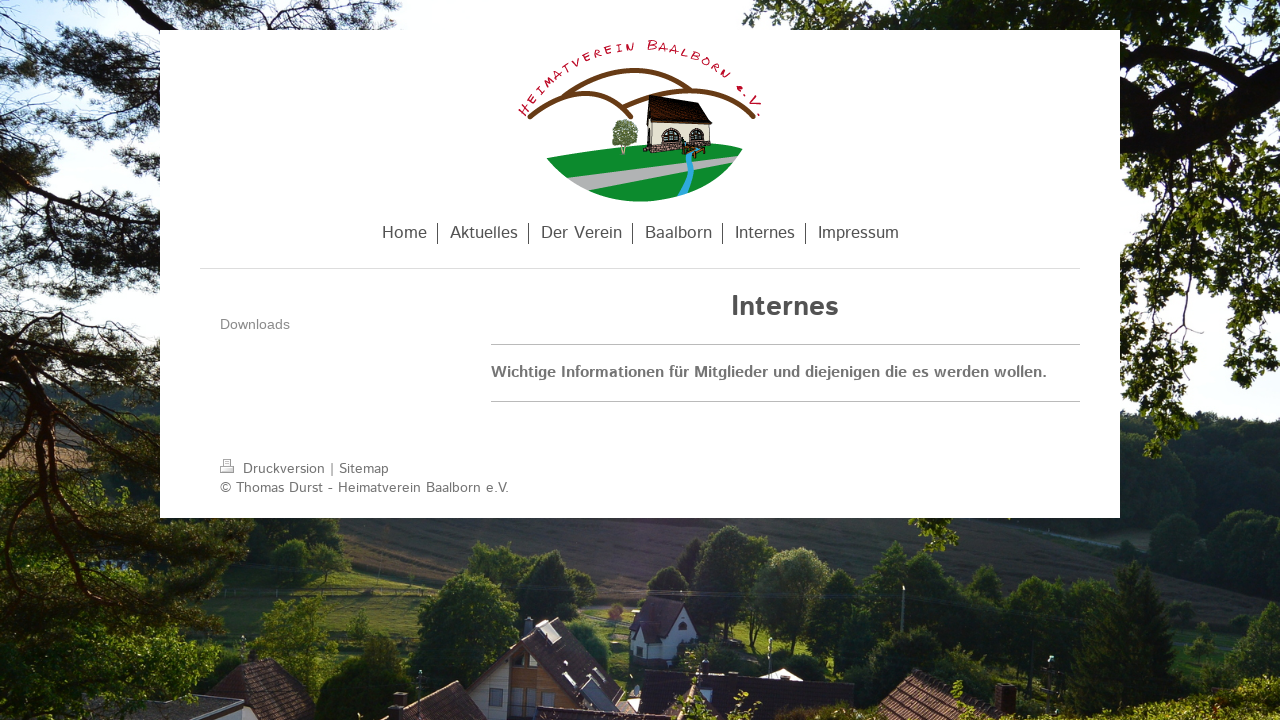

--- FILE ---
content_type: text/html; charset=UTF-8
request_url: https://www.baalborner.de/internes/
body_size: 3031
content:
<!DOCTYPE html>
<html lang="de"  ><head prefix="og: http://ogp.me/ns# fb: http://ogp.me/ns/fb# business: http://ogp.me/ns/business#">
    <meta http-equiv="Content-Type" content="text/html; charset=utf-8"/>
    <meta name="generator" content="IONOS MyWebsite"/>
        
    <link rel="dns-prefetch" href="//cdn.website-start.de/"/>
    <link rel="dns-prefetch" href="//126.mod.mywebsite-editor.com"/>
    <link rel="dns-prefetch" href="https://126.sb.mywebsite-editor.com/"/>
    <link rel="shortcut icon" href="https://www.baalborner.de/s/misc/favicon.png?1522766532"/>
        <link rel="apple-touch-icon" href="https://www.baalborner.de/s/misc/touchicon.png?1522766545"/>
        <title>Heimatverein Baalborn e.V. - Internes</title>
    <style type="text/css">@media screen and (max-device-width: 1024px) {.diyw a.switchViewWeb {display: inline !important;}}</style>
    <style type="text/css">@media screen and (min-device-width: 1024px) {
            .mediumScreenDisabled { display:block }
            .smallScreenDisabled { display:block }
        }
        @media screen and (max-device-width: 1024px) { .mediumScreenDisabled { display:none } }
        @media screen and (max-device-width: 568px) { .smallScreenDisabled { display:none } }
                @media screen and (min-width: 1024px) {
            .mobilepreview .mediumScreenDisabled { display:block }
            .mobilepreview .smallScreenDisabled { display:block }
        }
        @media screen and (max-width: 1024px) { .mobilepreview .mediumScreenDisabled { display:none } }
        @media screen and (max-width: 568px) { .mobilepreview .smallScreenDisabled { display:none } }</style>
    <meta name="viewport" content="width=device-width, initial-scale=1, maximum-scale=1, minimal-ui"/>

<meta name="format-detection" content="telephone=no"/>
        <meta name="keywords" content="Baalborn, Heimat, Heimatverein, Mehlingen, Mehlinger, Heide, Mehlinger Heide, Baalborner Heide"/>
            <meta name="description" content="Internes"/>
            <meta name="robots" content="index,follow"/>
        <link href="//cdn.website-start.de/templates/2116/style.css?1758547156484" rel="stylesheet" type="text/css"/>
    <link href="https://www.baalborner.de/s/style/theming.css?1705930384" rel="stylesheet" type="text/css"/>
    <link href="//cdn.website-start.de/app/cdn/min/group/web.css?1758547156484" rel="stylesheet" type="text/css"/>
<link href="//cdn.website-start.de/app/cdn/min/moduleserver/css/de_DE/common,shoppingbasket?1758547156484" rel="stylesheet" type="text/css"/>
    <link href="//cdn.website-start.de/app/cdn/min/group/mobilenavigation.css?1758547156484" rel="stylesheet" type="text/css"/>
    <link href="https://126.sb.mywebsite-editor.com/app/logstate2-css.php?site=698261213&amp;t=1768751995" rel="stylesheet" type="text/css"/>

<script type="text/javascript">
    /* <![CDATA[ */
var stagingMode = '';
    /* ]]> */
</script>
<script src="https://126.sb.mywebsite-editor.com/app/logstate-js.php?site=698261213&amp;t=1768751995"></script>

    <link href="//cdn.website-start.de/templates/2116/print.css?1758547156484" rel="stylesheet" media="print" type="text/css"/>
    <script type="text/javascript">
    /* <![CDATA[ */
    var systemurl = 'https://126.sb.mywebsite-editor.com/';
    var webPath = '/';
    var proxyName = '';
    var webServerName = 'www.baalborner.de';
    var sslServerUrl = 'https://www.baalborner.de';
    var nonSslServerUrl = 'http://www.baalborner.de';
    var webserverProtocol = 'http://';
    var nghScriptsUrlPrefix = '//126.mod.mywebsite-editor.com';
    var sessionNamespace = 'DIY_SB';
    var jimdoData = {
        cdnUrl:  '//cdn.website-start.de/',
        messages: {
            lightBox: {
    image : 'Bild',
    of: 'von'
}

        },
        isTrial: 0,
        pageId: 328159    };
    var script_basisID = "698261213";

    diy = window.diy || {};
    diy.web = diy.web || {};

        diy.web.jsBaseUrl = "//cdn.website-start.de/s/build/";

    diy.context = diy.context || {};
    diy.context.type = diy.context.type || 'web';
    /* ]]> */
</script>

<script type="text/javascript" src="//cdn.website-start.de/app/cdn/min/group/web.js?1758547156484" crossorigin="anonymous"></script><script type="text/javascript" src="//cdn.website-start.de/s/build/web.bundle.js?1758547156484" crossorigin="anonymous"></script><script type="text/javascript" src="//cdn.website-start.de/app/cdn/min/group/mobilenavigation.js?1758547156484" crossorigin="anonymous"></script><script src="//cdn.website-start.de/app/cdn/min/moduleserver/js/de_DE/common,shoppingbasket?1758547156484"></script>
<script type="text/javascript" src="https://cdn.website-start.de/proxy/apps/y2gpz4/resource/dependencies/"></script><script type="text/javascript">
                    if (typeof require !== 'undefined') {
                        require.config({
                            waitSeconds : 10,
                            baseUrl : 'https://cdn.website-start.de/proxy/apps/y2gpz4/js/'
                        });
                    }
                </script><script type="text/javascript" src="//cdn.website-start.de/app/cdn/min/group/pfcsupport.js?1758547156484" crossorigin="anonymous"></script>    <meta property="og:type" content="business.business"/>
    <meta property="og:url" content="https://www.baalborner.de/internes/"/>
    <meta property="og:title" content="Heimatverein Baalborn e.V. - Internes"/>
            <meta property="og:description" content="Internes"/>
                <meta property="og:image" content="https://www.baalborner.de/s/misc/logo.png?t=1764115185"/>
        <meta property="business:contact_data:country_name" content="Deutschland"/>
    
    <meta property="business:contact_data:locality" content="Baalborn"/>
    
    
    <meta property="business:contact_data:postal_code" content="67678"/>
    
    
    
</head>


<body class="body diyBgActive  cc-pagemode-default diyfeSidebarLeft diy-market-de_DE" data-pageid="328159" id="page-328159">
    
    <div class="diyw">
        <!-- master-2 -->
<div class="diyweb">
	
<nav id="diyfeMobileNav" class="diyfeCA diyfeCA2" role="navigation">
    <a title="Navigation aufklappen/zuklappen">Navigation aufklappen/zuklappen</a>
    <ul class="mainNav1"><li class=" hasSubNavigation"><a data-page-id="323909" href="https://www.baalborner.de/" class=" level_1"><span>Home</span></a></li><li class=" hasSubNavigation"><a data-page-id="331993" href="https://www.baalborner.de/aktuelles/" class=" level_1"><span>Aktuelles</span></a><div class="diyfeDropDownSubList diyfeCA diyfeCA3"><ul class="mainNav2"></ul></div></li><li class=" hasSubNavigation"><a data-page-id="328155" href="https://www.baalborner.de/der-verein/" class=" level_1"><span>Der Verein</span></a><span class="diyfeDropDownSubOpener">&nbsp;</span><div class="diyfeDropDownSubList diyfeCA diyfeCA3"><ul class="mainNav2"><li class=" hasSubNavigation"><a data-page-id="331992" href="https://www.baalborner.de/der-verein/der-vorstand/" class=" level_2"><span>Der Vorstand</span></a></li></ul></div></li><li class=" hasSubNavigation"><a data-page-id="328164" href="https://www.baalborner.de/baalborn/" class=" level_1"><span>Baalborn</span></a><div class="diyfeDropDownSubList diyfeCA diyfeCA3"><ul class="mainNav2"></ul></div></li><li class="current hasSubNavigation"><a data-page-id="328159" href="https://www.baalborner.de/internes/" class="current level_1"><span>Internes</span></a><span class="diyfeDropDownSubOpener">&nbsp;</span><div class="diyfeDropDownSubList diyfeCA diyfeCA3"><ul class="mainNav2"><li class=" hasSubNavigation"><a data-page-id="332202" href="https://www.baalborner.de/internes/downloads/" class=" level_2"><span>Downloads</span></a></li></ul></div></li><li class=" hasSubNavigation"><a data-page-id="323911" href="https://www.baalborner.de/impressum/" class=" level_1"><span>Impressum</span></a><span class="diyfeDropDownSubOpener">&nbsp;</span><div class="diyfeDropDownSubList diyfeCA diyfeCA3"><ul class="mainNav2"><li class=" hasSubNavigation"><a data-page-id="358231" href="https://www.baalborner.de/impressum/datenschutz-dsgvo/" class=" level_2"><span>Datenschutz (DSGVO)</span></a></li></ul></div></li></ul></nav>
	<div class="diywebLogo">
		<div class="diywebLiveArea">
			<div class="diywebMainGutter">
				<div class="diyfeGE diyfeCA1">
						
    <style type="text/css" media="all">
        /* <![CDATA[ */
                .diyw #website-logo {
            text-align: center !important;
                        padding: 0px 0;
                    }
        
                /* ]]> */
    </style>

    <div id="website-logo">
            <a href="https://www.baalborner.de/"><img class="website-logo-image" width="244" src="https://www.baalborner.de/s/misc/logo.png?t=1764115186" alt=""/></a>

            
            </div>


				</div>
			</div>
		</div>
	</div>
	<div class="diywebNav diywebNavMain diywebNav1 diywebNavHorizontal">
		<div class="diywebLiveArea">
			<div class="diywebMainGutter">
				<div class="diyfeGE diyfeCA diyfeCA2">
					<div class="diywebGutter">
						<div class="webnavigation"><ul id="mainNav1" class="mainNav1"><li class="navTopItemGroup_1"><a data-page-id="323909" href="https://www.baalborner.de/" class="level_1"><span>Home</span></a></li><li class="navTopItemGroup_2"><a data-page-id="331993" href="https://www.baalborner.de/aktuelles/" class="level_1"><span>Aktuelles</span></a></li><li class="navTopItemGroup_3"><a data-page-id="328155" href="https://www.baalborner.de/der-verein/" class="level_1"><span>Der Verein</span></a></li><li class="navTopItemGroup_4"><a data-page-id="328164" href="https://www.baalborner.de/baalborn/" class="level_1"><span>Baalborn</span></a></li><li class="navTopItemGroup_5"><a data-page-id="328159" href="https://www.baalborner.de/internes/" class="current level_1"><span>Internes</span></a></li><li class="navTopItemGroup_6"><a data-page-id="323911" href="https://www.baalborner.de/impressum/" class="level_1"><span>Impressum</span></a></li></ul></div>
					</div>
				</div>
			</div>
		</div>
	</div>
	<div class="diywebContent">
		<div class="diywebLiveArea">
			<div class="diywebMainGutter">
	<div id="diywebAppContainer1st"></div>
				<div class="diyfeGridGroup diyfeCA diyfeCA1">
					<div class="diywebMain diyfeGE">
						<div class="diywebGutter">
							
        <div id="content_area">
        	<div id="content_start"></div>
        	
        
        <div id="matrix_798717" class="sortable-matrix" data-matrixId="798717"><div class="n module-type-header diyfeLiveArea "> <h1><span class="diyfeDecoration">Internes</span></h1> </div><div class="n module-type-hr diyfeLiveArea "> <div style="padding: 12px 0px">
    <div class="hr"></div>
</div>
 </div><div class="n module-type-text diyfeLiveArea "> <p><strong><span style="font-size:16px;">Wichtige Informationen für Mitglieder und diejenigen die es werden wollen.</span></strong></p> </div><div class="n module-type-hr diyfeLiveArea "> <div style="padding: 12px 0px">
    <div class="hr"></div>
</div>
 </div></div>
        
        
        </div>
						</div>
					</div>
					<div class="diywebSecondary diyfeGE diyfeCA diyfeCA3">
						<div class="diywebNav diywebNav23 diywebHideOnSmall">
							<div class="diyfeGE">
								<div class="diywebGutter">
									<div class="webnavigation"><ul id="mainNav2" class="mainNav2"><li class="navTopItemGroup_0"><a data-page-id="332202" href="https://www.baalborner.de/internes/downloads/" class="level_2"><span>Downloads</span></a></li></ul></div>
								</div>
							</div>
						</div>
						<div class="diywebSidebar">
							<div class="diyfeGE">
								<div class="diywebGutter">
									<div id="matrix_789806" class="sortable-matrix" data-matrixId="789806"></div>
								</div>
							</div>
						</div>
					</div>
				</div>
			</div>
		</div>
	</div>
	<div class="diywebFooter">
		<div class="diywebLiveArea">
			<div class="diywebMainGutter">
				<div class="diyfeGE diyfeCA diyfeCA4">
					<div class="diywebGutter">
						<div id="contentfooter">
    <div class="leftrow">
                        <a rel="nofollow" href="javascript:window.print();">
                    <img class="inline" height="14" width="18" src="//cdn.website-start.de/s/img/cc/printer.gif" alt=""/>
                    Druckversion                </a> <span class="footer-separator">|</span>
                <a href="https://www.baalborner.de/sitemap/">Sitemap</a>
                        <br/> © Thomas Durst - Heimatverein Baalborn e.V.
            </div>
    <script type="text/javascript">
        window.diy.ux.Captcha.locales = {
            generateNewCode: 'Neuen Code generieren',
            enterCode: 'Bitte geben Sie den Code ein'
        };
        window.diy.ux.Cap2.locales = {
            generateNewCode: 'Neuen Code generieren',
            enterCode: 'Bitte geben Sie den Code ein'
        };
    </script>
    <div class="rightrow">
                <p><a class="diyw switchViewWeb" href="javascript:switchView('desktop');">Webansicht</a><a class="diyw switchViewMobile" href="javascript:switchView('mobile');">Mobile-Ansicht</a></p>
                <span class="loggedin">
            <a rel="nofollow" id="logout" href="https://126.sb.mywebsite-editor.com/app/cms/logout.php">Logout</a> <span class="footer-separator">|</span>
            <a rel="nofollow" id="edit" href="https://126.sb.mywebsite-editor.com/app/698261213/328159/">Seite bearbeiten</a>
        </span>
    </div>
</div>


					</div>
				</div>
			</div>
		</div>
	</div>
</div>    </div>

    
    </body>


<!-- rendered at Wed, 26 Nov 2025 00:59:46 +0100 -->
</html>
